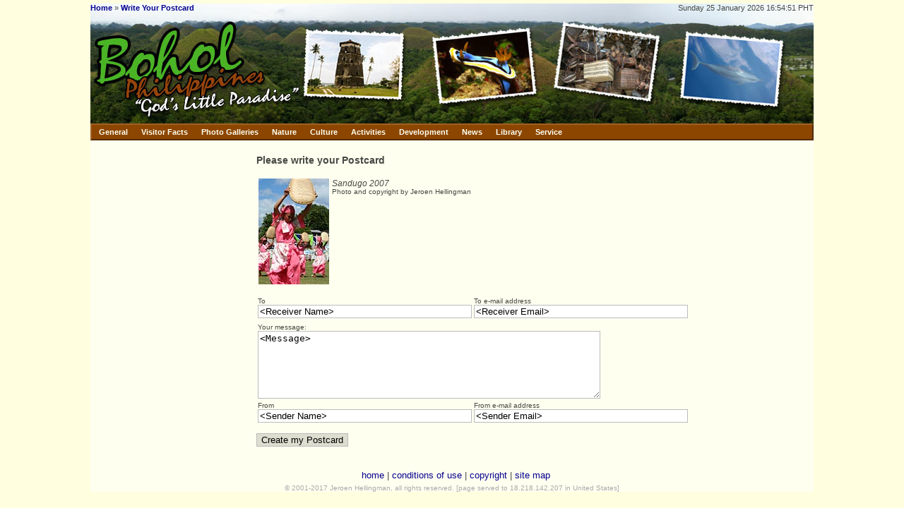

--- FILE ---
content_type: text/css
request_url: http://www.bohol.ph/layout/layout.css
body_size: 1698
content:

/* Main positioning */

body
{
	font-family: Verdana, Arial, Helvetica, sans-serif;
	font-size: small;
	text-align: center;
	margin: 0px;
}

#frame
{
	width: 1024px;
	height: auto;
	margin-right: auto;
	margin-left: auto;
	margin-top: 5px;
	padding-bottom: 10px;

	text-align: left;
}

#top
{
	height: 195px;
	width: 1024px;
}

#toptop
{
	height: 25px;
	width: 1024px;

	background: #FFFFF0 url('/layout/banner/banner1_0_1.jpg') no-repeat right top;
}

#bread
{
	height: 25px;
	width: 490px;
	float: left;
	background: none;
	font-size: 8pt;
}

#date
{
	height: 25px;
	width: 270px;
	float: right;
	text-align: right;
	background: none;
	font-size: 8pt;
}

#banner
{
	height: 145px;
}

.blackline
{
	height: 1px;
	width: 1024px;
	background-color: black;
	overflow: hidden;
}

#menuholder
{
	height: 25px;
	width: 1024px;
	/* border: 1px solid black; */
	border-left: 0px;
	border-right: 0px;
	color: #FFFFF0;
	text-align: center;
}

/* hide adjusted height from IE. 6.0 */
div>#menuholder
{
	height: 28px;
}

#main
{
	width: 1024px;
	float: left;
	background: #FFFFF0;
}

#left
{
	width: 220px;
	float: left;
}

#center
{
	width: 560px;
	float: left;
}

#right
{
	width: 220px;
	float: right;
}

#bottom
{
	width: 1024px;
	margin-top: 10px;
	float: left;
	padding: 5px;
	text-align: center;
}

#copyright
{
	width: 1024px;
	float: left;
	text-align: center;
	font-size: 0.8em;
}





.contents
{
	padding: 5px;
}

#center .contents
{
	padding-left: 15px;
}


#right .contents
{
	padding-top: 15px;
	padding-right: 15px;
	padding-left: 15px;
}

.boxed
{
	margin-top: 4px;
	width: 100%;
	padding: 0px;
	padding-bottom: 2px;
	margin-bottom: 8px;
	background: #FFFFD0;
	/* border: 1px solid #8c4600; */
}

.boxed h4
{
	padding: 4px;
	background: #8C4600;
	margin: 0px;
	text-align: center;
	font-weight: bold; 
	font-size: 0.9em; 
	color: #FFFFF0;
	border-right: #522B04 2px solid;
	padding-right: 2px;
	border-top: #A06021 2px solid;
	padding-left: 2px;
	padding-bottom: 2px;
	border-left: #A06021 2px solid;
	padding-top: 2px;
	border-bottom: #522B04 2px solid;
}

form
{
	padding: 0px;
	margin: 0px;
}

.boxed p
{
	padding: 4px;
}

.center
{
	text-align: center;
}

.right
{
	text-align: right;
}

.left
{
	text-align: left;
}

.illustration
{
	margin: 16px;
	margin-bottom: 10px;
	text-align: center;
	font-size: 0.9em;
}

.form
{
	margin: 5px;
	margin-left: 15px;
	margin-right: 15px;
	text-align: left;
}

.text
{
	margin: 5px;
	text-align: left;
}

/* Colouring */

body
{
	color: #464943;
	background: #FFFFE0;
}

#frame
{
	background: #FFFFF0;
}


#copyright
{
	color: #AAAAAA;
}





a { text-decoration:none; }

A.topmenu, A.topmenu:visited, A.topmenu:link { color: #000000 }

A:link { color:#04018E; }

A:visited { color:#8E2C01; }

A:hover { text-decoration: underline; color:red; }


table.boxedtext
{
	padding:3px;
	background:#FFFFD6;
	border-color:#FFFFD6;
}

td
{
	font-family: Verdana,Arial,Helvetica, sans-serif;
	font-size: 0.9em;
	color: #464943;
}

div.detailbox
{
	padding:3px;
	margin: 2px;
	background:#FFFFD6;
	border-color:#FFFFD6;
}

TH { font-size: 0.9em; }

TH.head, TD.head, tr.head th, tr.head td
{
	font-weight: bold;
	font-size: 0.9em;
	color: #FFFFF0;
	background: #8C4600;

	border-right: #522B04 2px solid;
	padding-right: 2px;
	border-top: #A06021 2px solid;
	padding-left: 2px;
	padding-bottom: 2px;
	border-left: #A06021 2px solid;
	padding-top: 2px;
	border-bottom: #522B04 2px solid;
}

A.head:link { color:#FFFFF0; }
A.head:visited { color:#FFFFF0; }
A.head:hover { font-weight: bold; text-decoration: underline; color:#FFFFD6 }

tr.odd td { background: #FFFFF6; }
tr.even td { background: #FFFFD6; }

.odd { background: #FFFFF6; }
.even { background: #FFFFD6; }
.unverified, .unlisted { background:#B4B4B4; }

h1, h2, h3, h4, h5, h6, hr { clear: both; }

h3, h2 { font-size: 1.1em; }

h1 { font-size: 1.2em; }

h4 { font-size: 1.1em; }

h5, h6 { font-size: 1.0em; }

input
{
	color: black;
	border: 1px;
	border-style: solid;
	border-color: #BBBBBB;
}

INPUT.checkbox, INPUT.radio
{
	border: 0px;
}

TEXTAREA
{
	color: black;
	border: 1px;
	border-style: solid;
	border-color: #BBBBBB;
}

SELECT
{
	color: black;
}

.caption
{
	font-size: 0.8em;
	font-family: verdana;
	color: #444444;
}

.spacer
{
	height: 4px;
}

INPUT.button
{
	border: 1px;
	border-style: solid;
	border-color: #BBBBBB;
	background-color: #DDDDD0;
	text-align: center;
}

.tableborder { background: black;}

.tabledata { background: #FFFFF0; }

.underline {text-decoration: underline; display: inline}
.strikethrough {text-decoration: line-through; display: inline}
.smallcaps {font-variant: small-caps; display: inline}
.bold {font-weight: bold; display: inline}
.allcaps {text-transform: capitalize; display: inline}
.italic {font-style: italic; display: inline}
.subscript {vertical-align: sub; display: inline}
.superscript {vertical-align: super; display: inline}

/* FOR FRONT PAGE */

.secoverview
{
	width: 100%;
	padding: 0;
	margin-bottom: 20px;
}

.num
{
	font-size: 0.9em;
	color: gray;
	text-align: right;
	padding-right: 10px;
}

.sec
{
	font-size: 0.9em;
	font-weight: bold;
}

.subsec
{
	font-size: 0.9em;
}

.top3
{
	font-size: 0.9em;
	font-weight: bold;
}

.future
{
	color: #AAAAAA;
}

.bbox
{
	border: 6px solid black;
	margin: 20px;
	padding: 8px;
	background-color: #FFFFD6;
}

.rating0
{
	background-color: white;
	text-align: center;
}

.rating1
{
	background-color: #56FF56;
	text-align: center;
}

.rating2
{
	background-color: #B0FF56;
	text-align: center;
}

.rating3
{
	background-color: #FFFF56;
	text-align: center;
}

.rating4
{
	background-color: #FFB056;
	text-align: center;
}

.rating5
{
	background-color: #FF5656;
	text-align: center;
}

.noborder
{
	border: 0px;
}

.dottedtop
{
	border-top: 1px dotted #888888;
	padding-top: 8px;
	padding-bottom: 8px;
}

.dottedhead
{
	background-color: #FFFF92;
	font-weight: bold;
	border-bottom: 1px dotted #888888;
	border-right: 1px dotted #888888;
	padding-top: 4px;
	padding-left: 4px;
	padding-bottom: 4px;
}

.leftbox
{
	float: left;
	margin: 10pt;
	margin-left: 0pt;
}

.rightbox
{
	float: right;
	margin: 10pt;
	margin-right: 0pt;
}

/* For dictionaries */

.entry
{
	font-size: 1.2em;
}

.hw
{
	font-size: 1.1em;
}

.alt
{
	color: #8E2C01;
}

.hl1
{
	background-color: yellow;
}
